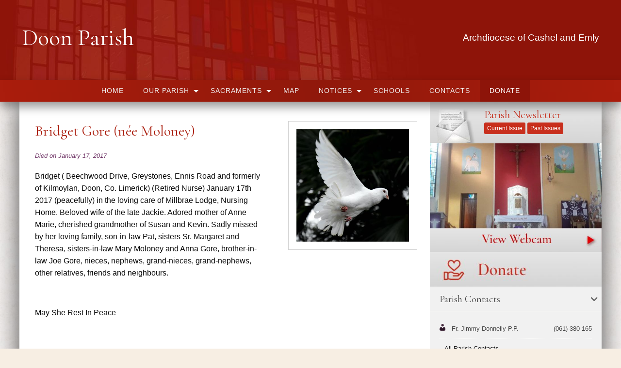

--- FILE ---
content_type: text/html; charset=UTF-8
request_url: https://doonparish.ie/deathnotices/bridget-gore-nee-moloney/
body_size: 16640
content:
<!doctype html><html class="no-js" lang="en-US" ><head><meta charset="UTF-8" /><meta name="viewport" content="width=device-width, initial-scale=1.0" /><link rel="apple-touch-icon-precomposed" sizes="114x114" href="https://doonparish.ie/wp-content/themes/parish-website-new-framework/assets/images/apple-touch-icon.png"><link rel="apple-touch-icon-precomposed" sizes="72x72" href="https://doonparish.ie/wp-content/themes/parish-website-new-framework/assets/images/apple-touch-icon-m.png"><link rel="apple-touch-icon-precomposed" href="https://doonparish.ie/wp-content/themes/parish-website-new-framework/assets/images/apple-touch-icon-precomposed.png"><link rel="shortcut icon" href="https://doonparish.ie/wp-content/themes/parish-website-new-framework/assets/images/apple-touch-icon-l.png"><meta name='robots' content='index, follow, max-image-preview:large, max-snippet:-1, max-video-preview:-1' /><link media="all" href="https://doonparish.ie/wp-content/cache/autoptimize/css/autoptimize_7e080907e680f23675442fbe23495c4e.css" rel="stylesheet"><title>Bridget Gore (née Moloney) - Doon Parish</title><link rel="canonical" href="https://doonparish.ie/deathnotices/bridget-gore-nee-moloney/" /><meta property="og:locale" content="en_US" /><meta property="og:type" content="article" /><meta property="og:title" content="Bridget Gore (née Moloney) - Doon Parish" /><meta property="og:description" content="Bridget ( Beechwood Drive, Greystones, Ennis Road and formerly of Kilmoylan, Doon, Co. Limerick) (Retired Nurse) January 17th 2017 (peacefully) in the loving care of Millbrae Lodge, Nursing Home. Beloved [&hellip;]" /><meta property="og:url" content="https://doonparish.ie/deathnotices/bridget-gore-nee-moloney/" /><meta property="og:site_name" content="Doon Parish" /><meta property="article:modified_time" content="2020-11-16T14:37:37+00:00" /><meta name="twitter:card" content="summary_large_image" /><meta name="twitter:label1" content="Est. reading time" /><meta name="twitter:data1" content="1 minute" /> <script type="application/ld+json" class="yoast-schema-graph">{"@context":"https://schema.org","@graph":[{"@type":"WebPage","@id":"https://doonparish.ie/deathnotices/bridget-gore-nee-moloney/","url":"https://doonparish.ie/deathnotices/bridget-gore-nee-moloney/","name":"Bridget Gore (née Moloney) - Doon Parish","isPartOf":{"@id":"https://doonparish.ie/#website"},"datePublished":"2017-01-17T00:00:00+00:00","dateModified":"2020-11-16T14:37:37+00:00","breadcrumb":{"@id":"https://doonparish.ie/deathnotices/bridget-gore-nee-moloney/#breadcrumb"},"inLanguage":"en-US","potentialAction":[{"@type":"ReadAction","target":["https://doonparish.ie/deathnotices/bridget-gore-nee-moloney/"]}]},{"@type":"BreadcrumbList","@id":"https://doonparish.ie/deathnotices/bridget-gore-nee-moloney/#breadcrumb","itemListElement":[{"@type":"ListItem","position":1,"name":"Home","item":"https://doonparish.ie/"},{"@type":"ListItem","position":2,"name":"Bridget Gore (née Moloney)"}]},{"@type":"WebSite","@id":"https://doonparish.ie/#website","url":"https://doonparish.ie/","name":"Doon Parish","description":"Serving Our Community","potentialAction":[{"@type":"SearchAction","target":{"@type":"EntryPoint","urlTemplate":"https://doonparish.ie/?s={search_term_string}"},"query-input":{"@type":"PropertyValueSpecification","valueRequired":true,"valueName":"search_term_string"}}],"inLanguage":"en-US"}]}</script> <link rel='dns-prefetch' href='//ajax.googleapis.com' /><link rel='dns-prefetch' href='//use.fontawesome.com' /><link rel="alternate" type="text/calendar" title="Doon Parish &raquo; iCal Feed" href="https://doonparish.ie/events/?ical=1" /><link rel="alternate" title="oEmbed (JSON)" type="application/json+oembed" href="https://doonparish.ie/wp-json/oembed/1.0/embed?url=https%3A%2F%2Fdoonparish.ie%2Fdeathnotices%2Fbridget-gore-nee-moloney%2F" /><link rel="alternate" title="oEmbed (XML)" type="text/xml+oembed" href="https://doonparish.ie/wp-json/oembed/1.0/embed?url=https%3A%2F%2Fdoonparish.ie%2Fdeathnotices%2Fbridget-gore-nee-moloney%2F&#038;format=xml" /><link rel='stylesheet' id='dashicons-css' href='https://doonparish.ie/wp-includes/css/dashicons.min.css?ver=6.9' type='text/css' media='all' /><link rel='stylesheet' id='bfa-font-awesome-css' href='https://use.fontawesome.com/releases/v5.15.4/css/all.css?ver=2.0.3' type='text/css' media='all' /><link rel='stylesheet' id='bfa-font-awesome-v4-shim-css' href='https://use.fontawesome.com/releases/v5.15.4/css/v4-shims.css?ver=2.0.3' type='text/css' media='all' /> <script type="text/javascript" src="//ajax.googleapis.com/ajax/libs/jquery/2.1.0/jquery.min.js?ver=2.1.0" id="jquery-js"></script> <link rel="https://api.w.org/" href="https://doonparish.ie/wp-json/" /><meta name="tec-api-version" content="v1"><meta name="tec-api-origin" content="https://doonparish.ie"><link rel="alternate" href="https://doonparish.ie/wp-json/tribe/events/v1/" /><style>/* Fonts */
			body h1, body h2, body h3, body h4, body h5, body h6, .header-font-family {
				font-family: Cormorant Garamond, sans-serif;
			}

			body {
				font-family: Open Sans, sans-serif;
			}

			.container			{
			background-image: url(https://doonparish.ie/wp-content/uploads/2020/07/bg-3.jpg);			background-repeat: no-repeat;			background-position: center top;			background-color: #ffffff;			}
			#masthead {
			background-image: url(https://doonparish.ie/wp-content/uploads/2020/07/Header-1.jpg); background-repeat: ; background-position: center top; background-color: #8d1409;			}

			#masthead,
			#masthead a {
				color: #ffffff			}

			body .main-content, body .sidebar, .welcome-block {
				background-color: #ffffff;
			}

			/* UI elements */
			.accordion-title,
			.mass-times-block .tabs-content,
			.mass-times-block .tabs .tabs-title.is-active a,
			.accordion-content {
				background: #f1f1f1;
			}

			.accordion-title,
			.mass-times-block .tabs-content,
			.mass-times-block .tabs .tabs-title.is-active a {
				color: #aa1d0d;
			}

			.mass-times-block,
			.accordion-title:hover,
			.accordion-title:active,
			.accordion-title:focus,
			.is-active .accordion-title {
				background: #e0e0e0;
			}

			/* Top slider block */
			.slide .caption {
				background-color: rgba(0, 0, 0, 0.5);
				color: #f1f1f1;
			}

			.reflections h2 {
				color: #444444;
			}

			.reflections, .reflections p {
				color: #444444;
			}

			/* Primary color elements */
			body h1, body h2, body h3, body h4, body h5, body h6, body header .date, .primary-color {
				color: #aa1d0d;
			}

			.mass-times-block .tabs-content .featured-image-wrap {
				border: 1px solid #aa1d0d;
			}

			/* Secondary color elements */
			#masthead .desktop-menu li a:hover,
			.footer ul li a:hover {
				color: #f2f2f2;
			}

			/*Content*/
			body,
			.widget .notice h4 a,
			.disabled-link,
			.disabled-link:hover, .disabled-link:active, .disabled-link:focus {
				color: #0a0a0a;
			}

			a {
				color: aa1d0d;
			}

			a:hover {
				color: #8d1409;
			}

			.callout {
				background-color: #ffffff;
				border-color: #C1C0BF;
			}

			/* main menu */
			#main-menu-container {
						}

			#masthead .desktop-menu a,
			#mobile-menu a {
				color: #f2f2f2;
			}

			.is-accordion-submenu-parent > a .dropdown-arrow:after,
			.dropdown.menu > li.is-dropdown-submenu-parent > a::after {
				border-color: #f2f2f2 transparent transparent !important;
			}

			.dropdown.menu.vertical > li.opens-right > a::after {
				border-color: transparent transparent transparent #f2f2f2 !important;
			}

			#mobile-menu a {
				border-bottom: 1px solid #f2f2f2;
			}

			#masthead .desktop-menu .submenu {
				background: #aa1d0d;
			}

			#masthead .desktop-menu .submenu li a {
				color: #f2f2f2;
			}

			#masthead .desktop-menu .submenu li a:hover {
				color: #f2f2f2;
			}

			.menu-icon:after {
				background: #f2f2f2;
				-webkit-box-shadow: 0 7px 0 #f2f2f2, 0 14px 0 #f2f2f2;
				-moz-box-shadow: 0 7px 0 #f2f2f2, 0 14px 0 #f2f2f2;
				box-shadow: 0 7px 0 #f2f2f2, 0 14px 0 #f2f2f2;
			}

			/* Buttons elements */
			.read-more,
			.read-more:hover,
			.read-more:active,
			.read-more:after,
			#load-more,
			.gallery-slider-prev,
			.gallery-slider-next,
			.button,
			button.ui-datepicker-trigger {
				color: #f1f1f1;
			}

			.read-more,
			#load-more,
			.button,
			button.ui-datepicker-trigger {
				background: #aa1d0d;
			}

			.read-more:hover,
			#load-more:hover,
			.button:hover,
			button.ui-datepicker-trigger:hover {
				background: #8d1409;
			}

			.read-more:active,
			.read-more:after,
			.catholic-news-block .side-links li:after,
			#load-more:active,
			.gallery-slider-prev,
			.gallery-slider-next {
				background: #8d1409;
			}

			/* Sidebar */
			.widget,
			.widget h1,
			.widget h2,
			.widget h3,
			.widget h4,
			.widget p,
			.widget li,
			.widget .fa-chevron-down,
			.sidebar .widget.search label h3 {
				color: #444444;
			}

			.widget a:not(.accordion-title):not(.read-more) {
				color: #1c1c1c;
			}

			.widget .links-list li a:hover {
				background: #e0e0e0;
			}

			.widget.is-active .accordion-title {
				border-bottom: 1px solid #fbfcfa;
			}

			.widget .links-list li,
			.sidebar .widget.contacts ul li {
				border-bottom: 1px dotted #fbfcfa;
			}

			.events-widget .tribe-events-widget-link a:not(.read-more),
			.events-widget .tribe-events-duration {
				color: #1c1c1c;
			}

			.widget,
			.widget .accordion-content,
			.widget .accordion-title {
				background: #f1f1f1;
			}

			.widget .accordion-title:hover,
			.widget .accordion-title:active {
				background: #e0e0e0;
			}

			/* Footer */
			.footer h3 {
				color: #f2f2f2;
				border-color: #ffffff;
			}

			.footer .top-footer {
				background: #aa1d0d;
			}

			.footer .top-footer a {
				color: #f2f2f2 !important;
			}

			.footer .top-footer a:hover,
			.footer .top-footer a:active,
			.footer .top-footer .current-menu-item a {
				color: #f2f2f2 !important;
			}

			footer .bottom-footer {
				background: #8d1409;
			}

			.footer .bottom-footer .bottom {
				color: #f2f2f2;
			}

			.footer .bottom-footer .bottom-top {
				border-color: #8d1409;
			}

			.footer .bottom-footer .menu a {
				color: #f2f2f2;
			}

			.footer .bottom-footer .menu a:hover,
			.footer .bottom-footer .menu a:active,
			.footer .bottom-footer .menu .current-menu-item a {
				color: #f2f2f2;
			}

			.footer .bottom-footer .widget p,
			.footer .bottom-footer .widget a,
			.footer .bottom-footer .widget li,
			.footer .bottom-footer .widget td {
				color: #f2f2f2;
			}

			/* UI elements */
			.accordion-title,
			.mass-times-block .tabs-content,
			.mass-times-block .tabs .tabs-title.is-active a,
			.accordion-content {
				background: #f1f1f1;
			}

			.mass-times-block {
				background: #e0e0e0;
			}

			/* Custom CSS */
			.widget.sidebar-menu {
padding-top: 20px;
}

sidebar .widget.died-this-day .dtd-year {
  font-family: "Cinzel", serif;
}

.sidebar .widget.contacts ul li .name {
  max-width: 170px;
}

.read-more-block .read-more {
  float: left!important;
}

.accordion-content {
  color: #aa1d0d!important;    /*  CHANGE TO PRIMARY COLOUR  */
}

.single-tribe_events .tribe-events-single-event-title {
  font-size: 1.2em!important;
  line-height: 1.4!important;
}

.widget {
  margin-bottom: 1px!important;
}

header h3  {
  font-family: Arial, 'Helvetica Neue', Helvetica, sans-serif!important;
  margin-top: 20px;
}


@media screen and (max-width: 48em) {
.mass-times-block {
  margin-left: 0;
}
}

body h3 {
  font-size:1.1em!important;
}

#single-post, #page {
margin-top:  0!important;
}

.slider-row div.columns {
  padding-left: 0!important;
}

.slider-row div.columns.medium-9 {
  min-width:69%!important;
}

.slider-row div.columns.medium-15 {
  max-width: 99%!important;
  
}

.slider-row div.columns.medium-15.medium-centered {
  width: 99%!important;
  
}

.slider-row div.columns.medium-15.medium-centered {
  width: 99%!important;
  
}

.row {
    max-width: 1200px!important;
}

div.columns.medium-6.reflections.with-slider {
  max-width: 33.5%;
}


@media screen and (min-width: 48em) {
.medium-10 {
 width:70.5%;
  max-width: 70.5%;
}

.medium-6 {
 width: 29.5%;
  max-width: 29.5%;
}
}

.sidebar {
  padding-left: 0;
}

div.columns.medium-6.reflections.with-slider {
  max-width: 100%!important;
}
}


.header-right-message {
  font-family: Arial, 'Helvetica Neue', Helvetica, sans-serif!important;
  font-size: 1.2rem!important;
  color: white!important;
}

#main-menu-container {
  background-color: #aa1d0d!important;
}

h3.tribe-events-title {
  font-size:1.1rem!important;
 font-family: Arial, 'Helvetica Neue', Helvetica, sans-serif!important;
}

thead.tribe-mini-calendar-nav td {
  background: #3e8dae!important;
  border-color: #3e8dae!important;
}

.tribe-mini-calendar-nav td {
  background: #3e8dae!important;
  border-color: #3e8dae!important;
}

.tribe-mini-calendar th {
  background: #BE9577!important;
  border-color: #BE9577!important;
}


.tribe-mini-calendar .tribe-events-thismonth td.tribe-events-has-events {
  background: green!important;
}

.tribe-mini-calendar .tribe-events-othermonth td.tribe-events-has-events {
   background: red!important;
}

.tribe-mini-calendar .tribe-events-present, .tribe-mini-calendar .tribe-mini-calendar-today {
  background-color: #3e8dae!important;
}

.tribe-mini-calendar td {
  background: #DFB495!important;

}

.tribe-mini-calendar .tribe-events-othermonth {
  background: #F4D9BE!important;
}

.tribe-mini-calendar .tribe-events-othermonth .tribe-events-future td.tribe-events-has-events {
  background: #DFB497!important;
}

.tribe-mini-calendar td.tribe-events-has-events a.tribe-mini-calendar-day-link,
.sidebar .widget.events-widget .tribe-mini-calendar .tribe-events-has-events.tribe-events-past .tribe-mini-calendar-day-link {
  color: #fff;
}

.tribe-mini-calendar td.tribe-events-has-events a:hover {
  background: #3e8dae!important;
}

/* .slick-slide {
max-height:290px!important;
}*/

@media screen and (max-width: 48em) {
.medium-6 {
  width: 100%;
}
.medium-10 {
  width: 100%;
  max-width:100%;
}
}

.slider-row {
background-image: url("https://actonparish.com/wp-content/uploads/2016/11/slider-bg.png");
background-size:cover;
margin:0!important;
}


.read-more-classic {
    position: relative;
    padding-left: 0.625rem;
    padding-right: 1.6875rem;
    display: inline-block;
    min-width: 6.875rem;
    line-height: 1.0625rem;
    text-align: center;
    color: #f7eee3;
    font-family: Arial, sans-serif;
    font-size: 0.75rem;
}

.read-more-classic:after {
    position: absolute;
    top: 0;
    right: 0;
    content: '\203A';
    display: block;
    width: 1.0625rem;
    font-family: 'Arial Black', sans-serif;
    font-size: 0.8125rem;
}

.read-more {
    padding: 0;
    padding-left: 25px;
    background-color: transparent !important;
    color: #685541 !important;
    font-size: 13px;
    line-height: 20px;
    text-align: left;
    text-transform: capitalize;
}

.read-more:after {
    position: absolute;
    top: 0;
    left: 0;
    content: '\203A';
    display: block;
    width: 20px;
    font-size: 20px;
    font-family: Arial, sans-serif;
    border-radius: 3px;
    color: #fcfbf3;

    /* make the arrow visually centered */
    line-height: 16px;
    padding-bottom: 3px;
    padding-top: 1px;
    text-align: center;
}

.read-more:hover:after {

}

.entry-date, .date

{
font-size: smaller!important;
   color:#276b9a;
}

.title-bar .title-bar-title {
  float: left;
}

.title-bar .menu-icon {
  float: right;
}

h2.daytitle {
font-size: smaller!important;
font-familty: Arial, sans-serif!important;
}

    /* uncomment to add a gap below the header 

@media screen and (min-width: 1024px) {
#page {padding-top:200px;}
}

*/

    /* uncomment to make the content background fixed on scroll */

.container {
    background-attachment: fixed;
    background-size: cover;
}






/* NEW GALLERY WIDGET HOVER EFFECT */
.hovr_image {
  opacity: 1;
  display: block;
  width: 100%;
  height: auto;
  transition: .5s ease;
  backface-visibility: hidden;
}

.hovr_middle {
  transition: .5s ease;
  opacity: 0;
  position: absolute;
  top: 40%;
  left: 50%;
  transform: translate(-50%, -50%);
  -ms-transform: translate(-50%, -50%)
}

.hovr_div:hover .hovr_image {
  opacity: 0.4;
}

.hovr_div:hover .hovr_middle {
  opacity: 1;
}

.hovr_text {
  background-color: #276b9a;  /* CHANGE THIS TO PRIMARY COLOUR */
  color: white;
  font-size: 16px;
  padding: 16px 32px;
}



/* FIX SIDEBAR NAV CARET FOR ITEMS WITH SUBMENU */
li.has-submenu:before {
    top: 27%!important;
}

/*
REMOVE SIDEBAR TOP-LEVEL CARET 
*/

.widget .links-list li.has-submenu:before {
	display:none!important;
}

h2.screen-reader-text {display:none;}

ul.submenu {
    margin-top: -5px!important;
}

ul.links-list li:before {display:none!important;}

#ui-datepicker-div {display:none;}

/* PAGE SHADOW  */

#single-post, #page {
-webkit-box-shadow: 0px 0px 51px -1px rgba(0,0,0,0.75);
-moz-box-shadow: 0px 0px 51px -1px rgba(0,0,0,0.75);
box-shadow: 0px 0px 51px -1px rgba(0,0,0,0.75);
}

#main-menu-container, .admin-bar .sticky.is-stuck, .slick-slider {
box-shadow: 0px 11px 20px 0px rgba(0,0,0,.4);
-moz-box-shadow: 0px 11px 20px 0px rgba(0,0,0,.4);
-webkit-box-shadow: 0px 11px 20px 0px rgba(0,0,0,.4);
}


.entry-content h3, .main-content h3 {
    font-size: 1.3rem!important;
}

.entry-content h5 {
    font-size: 1rem!important;
    font-family: Open Sans, Arial, sans-serif!important;
    font-weight: bold!important;
}

.accordion-title {
    border-bottom: 2px solid #fff;
    font-weight: 600;
}

.accordion-content {
    
    border-bottom: 2px solid #fff;
    background-color: #f7eee3;
}

@media screen and (min-width: 1024px) {
.sticky.is-stuck .sticky-menu {
    display: none!important;
}
.sticky.is-stuck .menu-container {
display:block!important;
}
}

div.died-this-day {
padding: 0 20px!important;
}

.died-this-day table.stack tr:nth-child(even) {
    background-color: rgba(10,10,10,.1)!important;
}

.notice-content img {
padding: 1rem;
    border: 1px solid lightgrey;
}

@media screen and (max-width: 767px) {
.homepage-slider .slick-slide img {
    max-width:unset;
    width: 150%;
    left: -25%;
    position: relative;
}
}

/*  FIX DTD LIST TEXT WIDTH ISSUE  */
@media only screen and (max-width: 360px) {
.dtd-name h6 {
max-width:200px;
}
}

/*  UPDATE Feb 2020 : Notices + DN layout changes */

#single-post .main-content, #page .main-content {
    padding-top: 2rem;
}

.front-page. main-content {
   padding-top:0!important;
}

.notice-content {
margin-top:20px!important;
}

.notices-row {
padding: 20px 0 10px 0;
}

.notices-row h3 {
margin-top:0;
}

.post-only {
max-height: 200px;
}

.notice-content .featured-image img, .featured-image.notice-thumb img {
min-width: 266px;
}

.featured-image.notice-thumb.post-only img {
width: 266px!important;
/*height: 219px!important;*/
}

.blogpost-entry .columns.medium-12 {
width:100%;
}


.notice-thumb img, img.attachment-post-thumbnail {
    padding: 1rem;
    border: 1px solid #d3d3d3;
}


@media screen and (min-width: 48em) {
#single-post .main-content, #page .main-content {
    padding-left: 2rem;
    padding-right: 2rem;
}
}

@media screen and (min-width: 48em) {
#single-post .main-content.deathnotices {
   padding-top: 2.5rem;
}
}

.homepage-notices .notices-row .notice-thumb {
    margin-left: 20px;
    margin-bottom: 40px;
}

.homepage-notices .notices-row .entry-content img {
display:none;
}

.blog .main-content .entry-content img {
display:none;
}

.page-template-death-notices .main-content .notice-content.notice-text img {
display:none;
}

.blog .blogpost-entry header.notice-header h3 {
margin-top:0!important;
}

.notice-thumb {
margin-bottom:40px;
}
.notice-thumb img {
max-width:266px;
}

.fancybox-navigation .fancybox-button {
    opacity: 1;
}

.fancybox-button[disabled], .fancybox-button[disabled]:hover {
    color: white;
    visibility: visible;
}

/* CENTER NEWSLETTER SIDEBAR TEXT + BUTTONS  */

.sidebar .widget.newsletter .caption, .sidebar .widget.newsletter .buttons {
    left: 7rem;
}

/* FIX MOBILE NAV DROPDOWN ARROW APPEARING TWICE  */

#mobile-menu .is-accordion-submenu-parent a>.dropdown-arrow {
    display:none;
}

#mobile-menu .is-accordion-submenu-parent > a>.dropdown-arrow {
    display:block;
}

/* RESIZE HEADER LOGO + FONT CHANGE  */

.menu .home h1 {
    font-variant: normal!important;
    font-size: 3rem;
}

.logo-image {
    max-width: 350px;
   margin-right:15px;
}

.sticky.is-stuck .logo-image-wrap {
    max-width: 120px;
}

.sticky.is-stuck .has-sticky-logo img.logo-image {
width: 60px!important;
max-width: 60px!important;
}

/* IF USING REFLECTION IN SIDEBAR UNCOMMENT THESE STYLES  */

.home #page .main-content {
    padding-top: 0;
}

.sidebar-reflection {
padding: 20px;
}

/* END REFLECTION IN SIDEBAR  */


/* DONATE CTA BOX STYLES */

#wpsp-9966 {
    flex-direction: row;
    justify-content: center;
}


@media (min-width: 768px) {
#wpsp-9966 .wpsp-col-6 {
    width: 35%;
}

#wpsp-9966 .wpsp-col-6 {
    width: 35%;
}
}

#wpsp-9966 .wp-show-posts-inner {
  border: 1px solid #e6e6e6;
	box-shadow: 10px 10px 8px #e6e6e6;
}

#wpsp-9966 .wp-show-posts-inner:hover {
		box-shadow: 10px 10px 8px #adadad;
}


#wpsp-9966 .wp-show-posts-entry-header {
padding: 0 10px 10px 10px;
	text-align:center;
}

/* GIVEWP STYLES */

.give-form-title {
	display:none;
}

#give_cc_fields legend {
	display:none;
}

[id*=give-form].give-fl-form .give-fl-is-required:before {
	  top: 0!important;
    right: unset!important;
    left: 3px!important;
}

.wp-block-column:first-child {
	padding-right:30px;
	margin-right:20px;
	border-right:1px solid #e1e1e1;
}

@media (max-width: 767px) {
	.wp-block-column:first-child {
			padding-right:0;
	margin-right:0;
	border-right:none;
}
	.wp-block-column {
				    flex-basis: 100%!important;
	}
}

	.wp-block-column:not(:first-child) {
    margin-left: 20px;
}

.give-donation-amount.form-row-wide:before {
    content: "Choose Amount:"!important;
	  margin-bottom:15px;
}

/*  FIX AUTO HEIGHT REFLOW WHEN SHOWING FORM TERMS & CONDS   */

.post-9964 .has-post-thumbnail .entry-content, .post-9962 .has-post-thumbnail .entry-content, .post-9960 .has-post-thumbnail .entry-content {
    max-width: 100%!important;
    padding-right: 0!important;
}

@media screen and (min-width: 48em){
#post-9964, #post-9962, #post-9960, #post-9906 {
height:auto!important;
min-height:1518px!important;
}
}


/*  REMOVE SIDEBAR FROM DONATE PAGES  */

@media screen and (min-width: 48em) {

.featured-image img {
    max-width:260px!important;
    margin-left: 2rem!important;
    margin-bottom: 1.5rem!important;
}

.postid-9964 article.medium-10, .postid-9962 article.medium-10, .postid-9960 article.medium-10, .page-id-9918 article.medium-10, .page-id-9968 article.medium-10, .page-id-9908 article.medium-10, .page-id-9906 article.medium-10 {width:100%; max-width: 100%; padding-right: 4.5rem!important;}

.postid-9964 aside.sidebar, .postid-9962 aside.sidebar, .postid-9960 aside.sidebar, .page-id-9918 aside.sidebar, .page-id-9968 aside.sidebar, .page-id-9908 aside.sidebar, .page-id-9906 aside.sidebar {display:none}

}

/*  END REMOVE SIDEBAR FROM DONATE PAGES  */

/*  STYLES TO FIX SOCIAL PAGE LAYOUT  */

/*  REMOVE SIDEBAR FROM SOCIAL PAGE  */

.page-id-9773 article.medium-10 {width:100%; max-width: 100%; padding-right: 4.5rem!important;}

.page-id-9773 aside.sidebar {display:none!important}

/*  END REMOVE SIDEBAR FROM SOCIAL PAGE  */

.sticky-container {
    z-index: 999!important;
}

#ff-stream-1 .ff-loadmore-wrapper .ff-btn {
  background: #0e6e8c!important;
}

#ff-stream-1 .ff-loadmore-wrapper .ff-btn:hover {
  background: #68a7ba!important;
}

.ff-type-wordpress:after, .ff-type-posts:after, .ff-type-comments:after {
    content: ""!important;
}

.page-id-9773  #page {
background-color:white!important;
}

#post-9773.main-content {
  height:auto!important;

}

/*  END STYLES TO FIX SOCIAL PAGE LAYOUT  */


/*  ----- MISC STYLE FIXES JUNE 2020 -----  */

  .sidebar {padding-top:0}   

/*  EDIT TO FIX BACKGROUND TAB COLOURS  */

.tabs, .tabs-title>a {
    background: #ded5c6;  /*  UNSELECTED BACKGROUND TAB COLOUR  */
}

.tabs-title>a:focus, .tabs-title>a[aria-selected='true'] {
    background: #f7f2ea;   /*  SELECTED TAB COLOUR  */
}

.tabs-content {
    background: #f7f2ea;   /*  TAB CONTENT COLOUR  */
}

.slick-dots li button {
    height: 10px;
    width: 10px;
   background: #4372a0;  /*  EDIT THIS TO CHANGE BACKGROUND SLIDER DOT COLOUR  */
}

@media screen and (min-width: 48em) {
.has-post-thumbnail .entry-content p {
    max-width: 450px;
}
.postid-9964 .entry-content p, .postid-9962 .entry-content p, .postid-9960 .entry-content p {
    max-width: 100%!important;
}

}
.events-widget .accordion-content {margin-top:0!important}

.events-widget .accordion-content .tribe-mini-calendar-event .list-info {margin-top:0!important}

.sidebar .widget.events-widget .tribe-events-widget-link {
    margin-bottom: 30px!important;
}

.main-content .accordion .widget h3 {
color: #4372a0!important;
font-family: Metamorphous, sans-serif!important;
margin: 1.5rem 0 .5rem!important;
}

/*  REMOVE 5PX PADDING BELOW STICKY MENU  */
.sticky.is-stuck {   
    padding: 5px 0 0 !important;
}

.row.welcome-block {
padding:20px 0!important;
}

/*  REMOVE SIDEBAR FROM WEBCAM PAGES  */

.page-template-webcam article.medium-10 {width:100%; max-width: 100%; padding-right: 4.5rem!important;}

.page-template-webcam aside.sidebar {display:none!important}

/*  END REMOVE SIDEBAR FROM WEBCAM PAGES  */

/*  REMOVE CHURCH TITLE FROM WEBCAM PAGES  */

.page-template-webcam .mass-times-single h2 {
display:none;
}

/*  END REMOVE CHURCH TITLE FROM WEBCAM PAGES  */

/*  FIX PAGE CONTENT RIGHT PADDING BELOW 768PX  */

@media screen and (max-width: 767px) {
#single-post .main-content, #page .main-content {
    padding-right: .9375rem!important;
}
}

/*  END FIX PAGE CONTENT RIGHT PADDING BELOW 768PX  */

/*  DONATE NAV BUTTON   */

.donate-button a {
background-color:#8d1409;   /*  EDIT COLOUR  */
color:white!important;            /*  EDIT COLOUR  */
}
.donate-button a:hover, .donate-button.active a {
background-color:#721008!important;     /*  EDIT COLOUR  */
}

/*  END DONATE NAV BUTTON   */

/*  -- FIX SIDEBAR GALLERY WIDGET IMAGE MISALIGNMENT  -- */

@media screen and (max-width: 767px) {
.gallery-widget-slider .slick-slide img {
    width: 100%!important;
    left: 0!important;
}
}

/*  -- JUNE 2020 FIXES -- */

@media screen and (min-width: 1024px) {
.top-bar {
    padding: 0 0 15px 0!important;
    min-height: 120px;
}

.is-stuck .top-bar {
    min-height:unset;
    padding-top: 25px!important;
}
}

@media screen and (max-width: 1024px) {
#masthead {
    padding-top:0!important;
}
.title-bar .menu-icon {
    margin-top: 15px;
}

.is-stuck .title-bar .menu-icon {
    margin-top:15px;
}
}

/* FIX RECURRING PERIOD DROPDOWN STYLE */

[id*=give-form] .give-recurring-donors-choice-period {
    width: 70px!important;
    background-color:unset!important;
}

/* HIDE NAV ARRROW ON FOOTER IMAGE MENU */

.footer .top-footer .menu li a:before {
    display: none!important;
}


/*  CATHOLIC FEED TEXT STYLES  */

.cn-feed h3 a {
font-family: 'Open Sans', Sans-Serif;
font-weight:normal!important;
font-size:11pt!important;
}

.feedbox h3.feedtitle a {
font-family: 'Open Sans', Sans-Serif;
font-weight:normal!important;
font-size:11pt!important;
}

.cn-feed {
padding-bottom:20px!important;
}

@-moz-document url-prefix() { 
.cn-feed h3 a {
font-family: 'Open Sans', Sans-Serif;
font-weight:normal!important;
font-size:11pt!important;
}

.cn-feed {
padding-bottom:20px!important;
}
}

/* CATHOLIC FEED FULL-WIDTH STYLES */

.front-page {
background-color:white;
}

.home .sidebar {
max-height:1400px;
}

.home .welcome-block.home-content {
width: 95vw;
max-width:1150px!important;
}

.home .welcome-block .home-content-inner {
margin:0 auto;
}

@media screen and (min-width: 1200px) {
.home .welcome-block .home-content-inner {
 width: 1150px!important;
}
}

@media screen and (min-width: 1024px) and (max-width:1199px) {
.home .welcome-block .home-content-inner {
 width: 960px!important;
}
}

@media screen and (min-width: 800px) and (max-width:1023px) {
.home .welcome-block .home-content-inner {
 width: 750px!important;
}
}

@media screen and (min-width: 600px) and (max-width:799px) {
.home .welcome-block .home-content-inner {
 width: 550px!important;
}
}

@media screen and (max-width: 600px) {
.home .sidebar {
max-height:unset;
}
}

/* POSTS LAYOUT - RESET OVERFLOW AND PARAGRAPH WIDTH ON POSTS WITH THUMBNAILS  */

.main-content.post .entry-content.has-thumbnail {
    overflow: visible!important;
}

.main-content.post .entry-content.has-thumbnail p {
    max-width: 100%!important;
}

.feed-block {
margin:0 2em 2em 2em;
}

.header-right-message {
    font-family: Arial, 'Helvetica Neue', Helvetica, sans-serif!important;
    font-size: 1.2rem!important;
    color: white!important;
}

/*  JULY 2020 CHANGES  */

/*  HIDE SITE HEADER ON STICKY  */

.sticky.is-stuck .site-header-row {
display:none!important;
}

.sticky.is-stuck .menu-container {
margin-top:0!important;
}

.sticky.is-stuck {
padding:0!important;
}

/*   -- HEADER FIX FOR LOGO + TEXT TITLE WITH 2 ROWS -- UNCOMMENT ALL BELOW

.menu .home h1 {
    line-height: 0.9!important;
}

.sticky.is-stuck .logo-image-wrap {
    max-width: 70px;
}

.sticky.is-stuck img.logo-image {
width: 70px!important;
max-width: 70px!important;
margin-right:10px!important;
}

.logo-image {
max-width:100px;
}

.logo-text-wrap {
    float: right;
    margin-left: 0;
     margin-top:30px;
}


span.logo-text-wrap {
font-size:28pt!important;
}

span.logo-subhead {
font-size:18.5pt;
}

.sticky.is-stuck .logo-text-wrap {
    margin-left: 10px;
}

@media screen and (min-width: 1024px) {

.top-bar {
    padding: 0 0 15px 0!important;
    min-height: 120px;
}

.sticky.is-stuck .top-bar {
    padding: 8px 0 0!important;
    min-height: 70px;
}
}


[data-hide-for="large"] .logo-subhead {
    position: absolute;
    width: 90%!important;
    text-align: center;
}


@media screen and (max-width: 1024px) {
#masthead {
padding-top:.6rem;
padding-left:1rem;
padding-bottom:20px;
}

#masthead.sticky.is-at-top.is-stuck {
padding-bottom:20px!important;
}

.logo-image {
    display: none;
}

span.logo-subhead {
    float: left;
    line-height: 1;
}
}


#masthead.sticky.is-at-top.is-stuck span.logo-text-wrap {
margin-top:18px;
}


@media screen and (max-width: 600px) {

.logo-subhead {
    text-align:left!important;
}
}

@media screen and (max-width: 460px) {

.logo-subhead br {
    display:unset;
}
#masthead {
    padding-bottom: 40px!important;
}
}

*/


/*  END HEADER TITLE FIX  */

/*  MASS TIMES TABLE FIX  */

.mass-times-block .tabs-content table td:first-child, .mass-times-row table.invisible-table td:first-child {
min-width:120px;
}

/*  MOBILE LAYOUT CHANGE - HIDE SIDEBAR ON HOMEPAGE BELOW 768PX  */

@media screen and (max-width: 767px) {
.home .sidebar {
display:none;
}
}

@media screen and (min-width: 48em) {
h2 {
    font-size: 1.8rem;
}
}

.sidebar .widget.newsletter .caption {
    font-size: 1.4rem;
}
body h3 {
    font-size: 1.3em!important;
}

.map-responsive{
    overflow:hidden;
    padding-bottom:56.25%;
    position:relative;
    height:0;
}
.map-responsive iframe{
    left:0;
    top:0;
    height:100%;
    width:100%;
    position:absolute;
}

.mass-times-block .tabs-nav {
    display: none;
}

@media screen and (max-width: 47.9375em) {
.mass-times-block .mass-times-block-title, .mass-times-block .tabs-panel h2 {
    font-size: 1.8em;
}
}

/* manage cookie consent always open */
.cc-revoke {
display: block !important;
transform: none !important;
padding: 15px;
border-radius: 0px;
}

/* FIX COOKIE CONSENT PAGE HEIGHT */


article.post-10280 {
height: -webkit-fill-available!important;
}

@media screen and (min-width: 47.9375em) {
.page-id-10280 aside.sidebar {
    height: 3610px!important;
}
}</style></head><body data-cmplz=1 class="wp-singular deathnotices-template-default single single-deathnotices postid-10450 wp-theme-parish-website-new-framework layout-full tribe-no-js page-template-parish-websites offcanvas"><div data-sticky-container><header id="masthead" class="site-header sticky" role="banner" data-sticky data-margin-top="0"><div class="row column site-header-row"><div class="title-bar" data-responsive-toggle="main-menu-container" data-hide-for="large"> <button class="menu-icon" type="button" data-toggle="mobile-menu"></button><div class="title-bar-title"><h1> <a href="https://doonparish.ie/" rel="home"> Doon Parish </a></h1></div></div><nav id="site-navigation" class="main-navigation top-bar" role="navigation"><div class="top-bar-left"><ul class="menu"><li class="home"><h1> <a href="https://doonparish.ie/" rel="home"> <span class='logo-text-wrap'>Doon Parish</span> </a></h1></li></ul></div><div class="sticky-menu"><ul id="menu-main-menu" class="dropdown menu desktop-menu" data-dropdown-menu><li id="menu-item-9545" class="menu-item menu-item-type-post_type menu-item-object-page menu-item-home menu-item-9545"><a href="https://doonparish.ie/">Home</a></li><li id="menu-item-9535" class="menu-item menu-item-type-post_type menu-item-object-page menu-item-has-children menu-item-9535"><a href="https://doonparish.ie/our-parish/">Our Parish</a><ul class="dropdown menu vertical" data-toggle><li id="menu-item-9436" class="menu-item menu-item-type-custom menu-item-object-custom menu-item-9436"><a href="/our-parish/">Churches</a></li><li id="menu-item-9547" class="menu-item menu-item-type-post_type menu-item-object-page menu-item-9547"><a href="https://doonparish.ie/our-parish/safeguarding-children-policy/">Safeguarding Children Policy</a></li><li id="menu-item-10188" class="menu-item menu-item-type-post_type menu-item-object-page menu-item-10188"><a href="https://doonparish.ie/gallery/">Gallery</a></li></ul></li><li id="menu-item-10377" class="menu-item menu-item-type-post_type menu-item-object-page menu-item-has-children menu-item-10377"><a href="https://doonparish.ie/sacraments/">Sacraments</a><ul class="dropdown menu vertical" data-toggle><li id="menu-item-10378" class="menu-item menu-item-type-post_type menu-item-object-page menu-item-has-children menu-item-10378"><a href="https://doonparish.ie/sacraments/baptism/">Baptism</a><ul class="dropdown menu vertical" data-toggle><li id="menu-item-10379" class="menu-item menu-item-type-post_type menu-item-object-page menu-item-10379"><a href="https://doonparish.ie/sacraments/baptism/arranging-a-baptism/">Arranging a Baptism</a></li></ul></li><li id="menu-item-10382" class="menu-item menu-item-type-post_type menu-item-object-page menu-item-10382"><a href="https://doonparish.ie/sacraments/confirmation/">Confirmation</a></li><li id="menu-item-10380" class="menu-item menu-item-type-post_type menu-item-object-page menu-item-10380"><a href="https://doonparish.ie/sacraments/reconciliation-confession/">Reconciliation (Confession)</a></li><li id="menu-item-10381" class="menu-item menu-item-type-post_type menu-item-object-page menu-item-10381"><a href="https://doonparish.ie/sacraments/eucharist-first-holy-communion/">Eucharist – First Holy Communion</a></li><li id="menu-item-10383" class="menu-item menu-item-type-post_type menu-item-object-page menu-item-10383"><a href="https://doonparish.ie/sacraments/marriage/">Marriage</a></li><li id="menu-item-10385" class="menu-item menu-item-type-post_type menu-item-object-page menu-item-10385"><a href="https://doonparish.ie/sacraments/sacrament-of-the-sick-housebound/">Sacrament of the sick – Housebound</a></li><li id="menu-item-10386" class="menu-item menu-item-type-post_type menu-item-object-page menu-item-10386"><a href="https://doonparish.ie/sacraments/priesthood-diaconate/">Priesthood / Diaconate</a></li></ul></li><li id="menu-item-9534" class="menu-item menu-item-type-post_type menu-item-object-page menu-item-9534"><a href="https://doonparish.ie/map/">Map</a></li><li id="menu-item-10201" class="menu-item menu-item-type-post_type menu-item-object-page current_page_parent menu-item-has-children menu-item-10201"><a href="https://doonparish.ie/notices/">Notices</a><ul class="dropdown menu vertical" data-toggle><li id="menu-item-10202" class="menu-item menu-item-type-post_type menu-item-object-page menu-item-10202"><a href="https://doonparish.ie/death-notices/">Death Notices</a></li><li id="menu-item-10203" class="menu-item menu-item-type-post_type menu-item-object-page menu-item-10203"><a href="https://doonparish.ie/they-died-on-this-day/">They Died on this Day</a></li><li id="menu-item-10204" class="menu-item menu-item-type-post_type menu-item-object-page menu-item-10204"><a href="https://doonparish.ie/newsletter/">Newsletter</a></li></ul></li><li id="menu-item-11368" class="menu-item menu-item-type-post_type menu-item-object-page menu-item-11368"><a href="https://doonparish.ie/schools-2/">Schools</a></li><li id="menu-item-9532" class="menu-item menu-item-type-post_type menu-item-object-page menu-item-9532"><a href="https://doonparish.ie/contacts/">Contacts</a></li><li id="menu-item-10006" class="donate-button menu-item menu-item-type-post_type menu-item-object-page menu-item-10006"><a href="https://doonparish.ie/donate/">Donate</a></li></ul></div><div class="top-bar-right"> <span class="header-right-message">Archdiocese of Cashel and Emly</span></div></nav></div><div class="menu-container menu-bg-gradient" id="main-menu-container"><div class="row column menu-row"><ul id="menu-main-menu-1" class="dropdown menu desktop-menu" data-dropdown-menu><li class="menu-item menu-item-type-post_type menu-item-object-page menu-item-home menu-item-9545"><a href="https://doonparish.ie/">Home</a></li><li class="menu-item menu-item-type-post_type menu-item-object-page menu-item-has-children menu-item-9535"><a href="https://doonparish.ie/our-parish/">Our Parish</a><ul class="dropdown menu vertical" data-toggle><li class="menu-item menu-item-type-custom menu-item-object-custom menu-item-9436"><a href="/our-parish/">Churches</a></li><li class="menu-item menu-item-type-post_type menu-item-object-page menu-item-9547"><a href="https://doonparish.ie/our-parish/safeguarding-children-policy/">Safeguarding Children Policy</a></li><li class="menu-item menu-item-type-post_type menu-item-object-page menu-item-10188"><a href="https://doonparish.ie/gallery/">Gallery</a></li></ul></li><li class="menu-item menu-item-type-post_type menu-item-object-page menu-item-has-children menu-item-10377"><a href="https://doonparish.ie/sacraments/">Sacraments</a><ul class="dropdown menu vertical" data-toggle><li class="menu-item menu-item-type-post_type menu-item-object-page menu-item-has-children menu-item-10378"><a href="https://doonparish.ie/sacraments/baptism/">Baptism</a><ul class="dropdown menu vertical" data-toggle><li class="menu-item menu-item-type-post_type menu-item-object-page menu-item-10379"><a href="https://doonparish.ie/sacraments/baptism/arranging-a-baptism/">Arranging a Baptism</a></li></ul></li><li class="menu-item menu-item-type-post_type menu-item-object-page menu-item-10382"><a href="https://doonparish.ie/sacraments/confirmation/">Confirmation</a></li><li class="menu-item menu-item-type-post_type menu-item-object-page menu-item-10380"><a href="https://doonparish.ie/sacraments/reconciliation-confession/">Reconciliation (Confession)</a></li><li class="menu-item menu-item-type-post_type menu-item-object-page menu-item-10381"><a href="https://doonparish.ie/sacraments/eucharist-first-holy-communion/">Eucharist – First Holy Communion</a></li><li class="menu-item menu-item-type-post_type menu-item-object-page menu-item-10383"><a href="https://doonparish.ie/sacraments/marriage/">Marriage</a></li><li class="menu-item menu-item-type-post_type menu-item-object-page menu-item-10385"><a href="https://doonparish.ie/sacraments/sacrament-of-the-sick-housebound/">Sacrament of the sick – Housebound</a></li><li class="menu-item menu-item-type-post_type menu-item-object-page menu-item-10386"><a href="https://doonparish.ie/sacraments/priesthood-diaconate/">Priesthood / Diaconate</a></li></ul></li><li class="menu-item menu-item-type-post_type menu-item-object-page menu-item-9534"><a href="https://doonparish.ie/map/">Map</a></li><li class="menu-item menu-item-type-post_type menu-item-object-page current_page_parent menu-item-has-children menu-item-10201"><a href="https://doonparish.ie/notices/">Notices</a><ul class="dropdown menu vertical" data-toggle><li class="menu-item menu-item-type-post_type menu-item-object-page menu-item-10202"><a href="https://doonparish.ie/death-notices/">Death Notices</a></li><li class="menu-item menu-item-type-post_type menu-item-object-page menu-item-10203"><a href="https://doonparish.ie/they-died-on-this-day/">They Died on this Day</a></li><li class="menu-item menu-item-type-post_type menu-item-object-page menu-item-10204"><a href="https://doonparish.ie/newsletter/">Newsletter</a></li></ul></li><li class="menu-item menu-item-type-post_type menu-item-object-page menu-item-11368"><a href="https://doonparish.ie/schools-2/">Schools</a></li><li class="menu-item menu-item-type-post_type menu-item-object-page menu-item-9532"><a href="https://doonparish.ie/contacts/">Contacts</a></li><li class="donate-button menu-item menu-item-type-post_type menu-item-object-page menu-item-10006"><a href="https://doonparish.ie/donate/">Donate</a></li></ul><nav class="vertical menu" id="mobile-menu" role="navigation"><ul id="menu-main-menu-2" class="vertical menu" data-accordion-menu><li class="menu-item menu-item-type-post_type menu-item-object-page menu-item-home menu-item-9545"><a href="https://doonparish.ie/">Home<span class="dropdown-arrow"></span></a></li><li class="menu-item menu-item-type-post_type menu-item-object-page menu-item-has-children menu-item-9535"><a href="https://doonparish.ie/our-parish/">Our Parish<span class="dropdown-arrow"></span></a><ul class="vertical nested menu"><li class="menu-item menu-item-type-custom menu-item-object-custom menu-item-9436"><a href="/our-parish/">Churches<span class="dropdown-arrow"></span></a></li><li class="menu-item menu-item-type-post_type menu-item-object-page menu-item-9547"><a href="https://doonparish.ie/our-parish/safeguarding-children-policy/">Safeguarding Children Policy<span class="dropdown-arrow"></span></a></li><li class="menu-item menu-item-type-post_type menu-item-object-page menu-item-10188"><a href="https://doonparish.ie/gallery/">Gallery<span class="dropdown-arrow"></span></a></li></ul></li><li class="menu-item menu-item-type-post_type menu-item-object-page menu-item-has-children menu-item-10377"><a href="https://doonparish.ie/sacraments/">Sacraments<span class="dropdown-arrow"></span></a><ul class="vertical nested menu"><li class="menu-item menu-item-type-post_type menu-item-object-page menu-item-has-children menu-item-10378"><a href="https://doonparish.ie/sacraments/baptism/">Baptism<span class="dropdown-arrow"></span></a><ul class="vertical nested menu"><li class="menu-item menu-item-type-post_type menu-item-object-page menu-item-10379"><a href="https://doonparish.ie/sacraments/baptism/arranging-a-baptism/">Arranging a Baptism<span class="dropdown-arrow"></span></a></li></ul></li><li class="menu-item menu-item-type-post_type menu-item-object-page menu-item-10382"><a href="https://doonparish.ie/sacraments/confirmation/">Confirmation<span class="dropdown-arrow"></span></a></li><li class="menu-item menu-item-type-post_type menu-item-object-page menu-item-10380"><a href="https://doonparish.ie/sacraments/reconciliation-confession/">Reconciliation (Confession)<span class="dropdown-arrow"></span></a></li><li class="menu-item menu-item-type-post_type menu-item-object-page menu-item-10381"><a href="https://doonparish.ie/sacraments/eucharist-first-holy-communion/">Eucharist – First Holy Communion<span class="dropdown-arrow"></span></a></li><li class="menu-item menu-item-type-post_type menu-item-object-page menu-item-10383"><a href="https://doonparish.ie/sacraments/marriage/">Marriage<span class="dropdown-arrow"></span></a></li><li class="menu-item menu-item-type-post_type menu-item-object-page menu-item-10385"><a href="https://doonparish.ie/sacraments/sacrament-of-the-sick-housebound/">Sacrament of the sick – Housebound<span class="dropdown-arrow"></span></a></li><li class="menu-item menu-item-type-post_type menu-item-object-page menu-item-10386"><a href="https://doonparish.ie/sacraments/priesthood-diaconate/">Priesthood / Diaconate<span class="dropdown-arrow"></span></a></li></ul></li><li class="menu-item menu-item-type-post_type menu-item-object-page menu-item-9534"><a href="https://doonparish.ie/map/">Map<span class="dropdown-arrow"></span></a></li><li class="menu-item menu-item-type-post_type menu-item-object-page current_page_parent menu-item-has-children menu-item-10201"><a href="https://doonparish.ie/notices/">Notices<span class="dropdown-arrow"></span></a><ul class="vertical nested menu"><li class="menu-item menu-item-type-post_type menu-item-object-page menu-item-10202"><a href="https://doonparish.ie/death-notices/">Death Notices<span class="dropdown-arrow"></span></a></li><li class="menu-item menu-item-type-post_type menu-item-object-page menu-item-10203"><a href="https://doonparish.ie/they-died-on-this-day/">They Died on this Day<span class="dropdown-arrow"></span></a></li><li class="menu-item menu-item-type-post_type menu-item-object-page menu-item-10204"><a href="https://doonparish.ie/newsletter/">Newsletter<span class="dropdown-arrow"></span></a></li></ul></li><li class="menu-item menu-item-type-post_type menu-item-object-page menu-item-11368"><a href="https://doonparish.ie/schools-2/">Schools<span class="dropdown-arrow"></span></a></li><li class="menu-item menu-item-type-post_type menu-item-object-page menu-item-9532"><a href="https://doonparish.ie/contacts/">Contacts<span class="dropdown-arrow"></span></a></li><li class="donate-button menu-item menu-item-type-post_type menu-item-object-page menu-item-10006"><a href="https://doonparish.ie/donate/">Donate<span class="dropdown-arrow"></span></a></li></ul></nav></div></div></header></div><section class="container"><div id="single-post" role="main" class="row"><article class="main-content columns medium-10 post-10450 deathnotices type-deathnotices status-publish hentry" id="post-10450" data-equalizer-watch><header><div class='featured-image notice-thumb'><img src='https://doonparish.ie/wp-content/themes/parish-website-new-framework/assets/images/RIP_fallback.jpg'></div><h1 class="entry-title">Bridget Gore (née Moloney)</h1><div class="date">Died on January 17, 2017</div></header><div class="entry-content "><div class="text-content notice-text"><p>Bridget ( Beechwood Drive, Greystones, Ennis Road and formerly of Kilmoylan, Doon, Co. Limerick) (Retired Nurse) January 17th 2017 (peacefully) in the loving care of Millbrae Lodge, Nursing Home. Beloved wife of the late Jackie. Adored mother of Anne Marie, cherished grandmother of Susan and Kevin. Sadly missed by her loving family, son-in-law Pat, sisters Sr. Margaret and Theresa, sisters-in-law Mary Moloney and Anna Gore, brother-in-law Joe Gore, nieces, nephews, grand-nieces, grand-nephews, other relatives, friends and neighbours.</p><p>&nbsp;</p><p>May She Rest In Peace</p><p>&nbsp;</p><p>Reposing at Cross’ Funeral Home, Lower Gerald Griffin Street, Thursday, from 5.30pm to 7pm followed by removal to Our Lady of the Rosary Church, Ennis Road. Requiem Mass Friday at 11am with funeral afterwards to Mount St. Oliver Cemetery.</p><p>&nbsp;</p></div><a href='/death-notices' class='read-more'>See full deaths list</a></div></article><aside class="sidebar columns medium-6 accordion" data-accordion data-allow-all-closed="true" data-equalizer-watch><div class="widget newsletter" style="background-image: url(https://doonparish.ie/wp-content/uploads/2020/07/Newsletter.jpg) !important; background-color: #ebcaab;"> <span class='caption header-font-family' style='color: #c82f1d'>Parish Newsletter</span><div class="buttons"> <a href="https://doonparish.ie/current-newsletter/" class="button" target="_blank" style="background-color: #c82f1d; color: #ffffff;">Current Issue</a> <a href="https://doonparish.ie/newsletter/" class="button" target="_self" style="background-color: #c82f1d; color: #ffffff;">Past Issues</a></div></div><div class="widget cta"> <a href="https://doonparish.ie/webcam/" target="_self"><img src="https://doonparish.ie/wp-content/uploads/2020/12/webcam_sidebar-1.jpg" alt="Banner"></a></div><div class="widget cta"> <a href="https://doonparish.ie/donate/" target="_self"><img src="https://doonparish.ie/wp-content/uploads/2020/07/Donate-5.jpg" alt="Banner"></a></div><div class="widget contacts accordion-item is-active" data-accordion-item> <a href="#" class="accordion-title"><h3>Parish Contacts</h3><i class="fa fa-chevron-down" aria-hidden="true"></i></a><div class="accordion-content" data-tab-content><ul class="contacts-list"><li><span class="name">Fr. Jimmy Donnelly P.P.</span><span class="tel">(061) 380 165</span></li></ul><ul class="links-list"><li><a href='https://doonparish.ie/contacts/'>All Parish Contacts </a></li></ul></div></div><div class="widget search"><form role="search" method="get" id="searchform" action="https://doonparish.ie/"><div class="table-row"><div class="table-cell"> <label for="search"><h3>Search</h3></label></div><div class="table-cell"> <input type="text" class="input-group-field" value="" name="s" id="search"></div><div class="table-cell"> <input type="submit" id="searchsubmit" value="Go" class="button" style='background-color: #c82f1d;color: #ffffff; '></div></div></form></div><div class="widget death-notices accordion-item " data-accordion-item> <a href="#" class="accordion-title"><h3>Notices</h3><i class="fa fa-chevron-down" aria-hidden="true"></i></a><div class="accordion-content" data-tab-content><ul class="links-list"><li> <a href="https://doonparish.ie/annual-cemetery-mass-2026/"><span class="name">Annual Cemetery Mass 2026</span><span class="date">September 9, 2025</span></a></li><li> <a href="https://doonparish.ie/irish-catholic-bishops-conference-pastoral-letter-on-why-sunday-matters-31-8-2025/"><span class="name">Irish Catholic Bishops Conference Pastoral Letter on Why Sunday Matters 31/8/2025</span><span class="date">September 9, 2025</span></a></li><li> <a href="https://doonparish.ie/organ-restoration-project/"><span class="name">Organ Restoration Project</span><span class="date">May 30, 2025</span></a></li><li> <a href="https://doonparish.ie/bishops-autumn-pastoral-letter-2024/"><span class="name">Bishops Autumn Pastoral Letter 2024</span><span class="date">October 9, 2024</span></a></li><li> <a href="https://doonparish.ie/letter-from-archbishop-kieron-o-reilly-to-the-people-of-the-archdiocese-of-cashel-emly-july-20th-2022/"><span class="name">Letter from Archbishop Kieron O' Reilly to The People of the Archdiocese of Cashel & Emly July 20th 2022</span><span class="date">July 23, 2022</span></a></li></ul><div class="button-wrap"> <a href="/notices" class="read-more">see full list</a></div></div></div><div class="widget text accordion-item " data-accordion-item> <a href="#" class="accordion-title"><h3>Mass Readings</h3><i class="fa fa-chevron-down" aria-hidden="true"></i></a><div class="accordion-content" data-tab-content><ul class="links-list"><li><a href='https://doonparish.ie/todays-mass-readings/' target="_self">Today's Mass Readings</a></li><li><a href='https://doonparish.ie/sunday-mass-readings/' target="_self">Sunday Mass Readings</a></li></ul></div></div><div class="widget death-notices accordion-item " data-accordion-item> <a href="#" class="accordion-title"><h3>Death Notices</h3><i class="fa fa-chevron-down" aria-hidden="true"></i></a><div class="accordion-content" data-tab-content><ul class="links-list"><li> <a href="https://doonparish.ie/deathnotices/sr-margaret-mary-ryan-2/"><span class="name">Sr. Margaret Mary Ryan</span><span class="date">January 4, 2026</span></a></li><li> <a href="https://doonparish.ie/deathnotices/rodgie-maher/"><span class="name">Rodgie Maher</span><span class="date">December 21, 2025</span></a></li><li> <a href="https://doonparish.ie/deathnotices/patrick-j-a-odonovan/"><span class="name">Patrick J A O'Donovan</span><span class="date">December 21, 2025</span></a></li><li> <a href="https://doonparish.ie/deathnotices/denis-kennedy-cooga/"><span class="name">Denis Kennedy Cooga</span><span class="date">November 20, 2025</span></a></li><li> <a href="https://doonparish.ie/deathnotices/the-death-has-occurred-of-mary-mcloughlin-nee-ryan-coolbawn/"><span class="name">The death has occurred of Mary McLoughlin (née Ryan) Coolbawn</span><span class="date">October 15, 2025</span></a></li></ul><div class="button-wrap"> <a href="/death-notices" class="read-more">see full list</a></div></div></div><div class="widget died-this-day accordion-item " data-accordion-item> <a href="#" class="accordion-title"><h3>Died on This Day</h3><i class="fa fa-chevron-down" aria-hidden="true"></i></a><div class="accordion-content" data-tab-content><h6 class="dtd-current-date"> 21 January</h6><ul class="links-list"></ul></div></div><div class="widget text accordion-item " data-accordion-item> <a href="#" class="accordion-title"><h3>News & Publications</h3><i class="fa fa-chevron-down" aria-hidden="true"></i></a><div class="accordion-content" data-tab-content><ul class="links-list"><li><a href='https://doonparish.ie/current-newsletter/' target="_blank">Current Newsletter</a></li><li><a href='https://doonparish.ie/newsletter/' target="_self">Newsletter Archive</a></li><li><a href='https://doonparish.ie/notices/' target="_self">Parish Notices</a></li></ul></div></div><div class="widget gallery accordion-item is-active layout-slider" data-accordion-item> <a href="#" class="accordion-title"><h3>Gallery</h3><i class="fa fa-chevron-down" aria-hidden="true"></i></a><div class="accordion-content" data-tab-content><div class="gallery-widget-slider"><div class="slide" > <a href="https://doonparish.ie/?gallery=our-parish-churches" class="" rel="sidebar-gallery" data-permalink="https://doonparish.ie/?gallery=our-parish-churches"><div class="hovr_div"><img src="https://doonparish.ie/wp-content/uploads/2016/11/img590-300x169.jpg" alt="Our Parish Gallery" class="hovr_image"><div class="hovr_middle"><div class="hovr_text">Visit Gallery</div></div></div><div style="margin-top:10px; text-align:center;"><a href="https://doonparish.ie/?gallery=our-parish-churches">Our Parish Gallery</a></div> </a></div></div><div class="button-wrap" style="margin-top: 10px;"> <a href="/gallery" class="read-more">see all galleries</a></div></div></div><div class="widget cta"> <a href="https://www.facebook.com/stpatrickschurchdoon/" target="_blank"><img src="https://doonparish.ie/wp-content/uploads/2020/07/facebook.jpg" alt="Banner"></a></div></aside></div></section><footer class="footer"><div class="top-footer"><div class="row columns"><div class="custom-columns third"><h3>Parish News & Publications</h3><div class="menu-news-publications-container"><ul id="menu-news-publications" class="menu"><li id="menu-item-9528" class="menu-item menu-item-type-post_type menu-item-object-page menu-item-9528"><a href="https://doonparish.ie/current-newsletter/">Current Parish Newsletter (PDF)</a></li><li id="menu-item-9530" class="menu-item menu-item-type-post_type menu-item-object-page menu-item-9530"><a href="https://doonparish.ie/newsletter/">Parish Newsletter (Past Issues)</a></li><li id="menu-item-9529" class="menu-item menu-item-type-post_type menu-item-object-page current_page_parent menu-item-9529"><a href="https://doonparish.ie/notices/">Parish Notices</a></li></ul></div></div><div class="custom-columns third"><h3>Quick Links</h3><div class="menu-quick-links-container"><ul id="menu-quick-links" class="menu"><li id="menu-item-9430" class="menu-item menu-item-type-custom menu-item-object-custom menu-item-9430"><a target="_blank" href="http://www.accord.ie/">Accord – Marriage and Relationships</a></li><li id="menu-item-9432" class="menu-item menu-item-type-custom menu-item-object-custom menu-item-9432"><a target="_blank" href="http://www.citizensinformation.ie/en/">Citizens Information Centre</a></li><li id="menu-item-10665" class="menu-item menu-item-type-post_type menu-item-object-page menu-item-10665"><a href="https://doonparish.ie/links/">Irish &#038; International Religious Links</a></li></ul></div></div><div class="custom-columns third"><h3>Diocese</h3><div class="menu-footer-diocese-container"><ul id="menu-footer-diocese" class="menu"><li id="menu-item-10021" class="menu-item menu-item-type-custom menu-item-object-custom menu-item-10021"><a target="_blank" href="https://cashel-emly.ie/" class="menu-image-title-hide menu-image-not-hovered"><span class="menu-image-title-hide menu-image-title">Menu Item</span><img width="328" height="124" src="https://doonparish.ie/wp-content/uploads/2020/07/Diocese.jpg" class="menu-image menu-image-title-hide" alt="" decoding="async" /></a></li></ul></div></div></div></div><div class="bottom-footer"><div class="row columns bottom-top"><div class="menu-footer-menu-container"><ul id="menu-footer-menu" class="menu"><li id="menu-item-9544" class="menu-item menu-item-type-post_type menu-item-object-page menu-item-home menu-item-9544"><a href="https://doonparish.ie/">Home</a></li><li id="menu-item-9540" class="menu-item menu-item-type-post_type menu-item-object-page menu-item-9540"><a href="https://doonparish.ie/our-parish/">Our Parish</a></li><li id="menu-item-9543" class="menu-item menu-item-type-post_type menu-item-object-page menu-item-9543"><a href="https://doonparish.ie/gallery/">Gallery</a></li><li id="menu-item-9539" class="menu-item menu-item-type-post_type menu-item-object-page menu-item-9539"><a href="https://doonparish.ie/map/">Map</a></li><li id="menu-item-9537" class="menu-item menu-item-type-post_type menu-item-object-page menu-item-9537"><a href="https://doonparish.ie/contacts/">Contacts</a></li></ul></div></div><div class="row columns bottom"><div class="widget"><p>St. Patrick&#8217;s Parish  Doon | The Parochial House, Doon | County Limerick<br /> Tel: 061 380 165 | Email: <a href="mailto:doonparishpriest@eircom.net">doonparishpriest@eircom.net</a></p></div><div class="widget"><p>Powered by <a href="http://www.parishwebsites.ie" target="_blank" rel="noopener">Parish Websites</a> | Design by <a href="https://www.actonweb.com/" target="_blank" rel="noopener">acton|web<br /> </a>Copyright <script type="text/javascript">document.write(new Date().getFullYear());</script> | All Rights Reserved</p></div></div></div></footer> <script type="speculationrules">{"prefetch":[{"source":"document","where":{"and":[{"href_matches":"/*"},{"not":{"href_matches":["/wp-*.php","/wp-admin/*","/wp-content/uploads/*","/wp-content/*","/wp-content/plugins/*","/wp-content/themes/parish-website-new-framework/*","/*\\?(.+)"]}},{"not":{"selector_matches":"a[rel~=\"nofollow\"]"}},{"not":{"selector_matches":".no-prefetch, .no-prefetch a"}}]},"eagerness":"conservative"}]}</script> <a href='#' class='cts-button cts-button-css'><span class='cts-button-icon'></span></a><input type='hidden' value='{"scroll_to_anchor":1,"global_offset":0,"animation_speed":400}' class='js_settings'> <script>( function ( body ) {
			'use strict';
			body.className = body.className.replace( /\btribe-no-js\b/, 'tribe-js' );
		} )( document.body );</script> <div id="cmplz-cookiebanner-container"><div class="cmplz-cookiebanner cmplz-hidden banner-1 gdpr-cookie-banner optin cmplz-bottom cmplz-categories-type-save-preferences" aria-modal="true" data-nosnippet="true" role="dialog" aria-live="polite" aria-labelledby="cmplz-header-1-optin" aria-describedby="cmplz-message-1-optin"><div class="cmplz-header"><div class="cmplz-logo"></div><div class="cmplz-title" id="cmplz-header-1-optin">Manage Cookie Consent</div><div class="cmplz-close" tabindex="0" role="button" aria-label="Close dialog"> <svg aria-hidden="true" focusable="false" data-prefix="fas" data-icon="times" class="svg-inline--fa fa-times fa-w-11" role="img" xmlns="http://www.w3.org/2000/svg" viewBox="0 0 352 512"><path fill="currentColor" d="M242.72 256l100.07-100.07c12.28-12.28 12.28-32.19 0-44.48l-22.24-22.24c-12.28-12.28-32.19-12.28-44.48 0L176 189.28 75.93 89.21c-12.28-12.28-32.19-12.28-44.48 0L9.21 111.45c-12.28 12.28-12.28 32.19 0 44.48L109.28 256 9.21 356.07c-12.28 12.28-12.28 32.19 0 44.48l22.24 22.24c12.28 12.28 32.2 12.28 44.48 0L176 322.72l100.07 100.07c12.28 12.28 32.2 12.28 44.48 0l22.24-22.24c12.28-12.28 12.28-32.19 0-44.48L242.72 256z"></path></svg></div></div><div class="cmplz-divider cmplz-divider-header"></div><div class="cmplz-body"><div class="cmplz-message" id="cmplz-message-1-optin">We use cookies to optimise our website and our service.</div><div class="cmplz-categories"> <details class="cmplz-category cmplz-functional" > <summary> <span class="cmplz-category-header"> <span class="cmplz-category-title">Functional</span> <span class='cmplz-always-active'> <span class="cmplz-banner-checkbox"> <input type="checkbox"
 id="cmplz-functional-optin"
 data-category="cmplz_functional"
 class="cmplz-consent-checkbox cmplz-functional"
 size="40"
 value="1"/> <label class="cmplz-label" for="cmplz-functional-optin"><span class="screen-reader-text">Functional</span></label> </span> Always active </span> <span class="cmplz-icon cmplz-open"> <svg xmlns="http://www.w3.org/2000/svg" viewBox="0 0 448 512"  height="18" ><path d="M224 416c-8.188 0-16.38-3.125-22.62-9.375l-192-192c-12.5-12.5-12.5-32.75 0-45.25s32.75-12.5 45.25 0L224 338.8l169.4-169.4c12.5-12.5 32.75-12.5 45.25 0s12.5 32.75 0 45.25l-192 192C240.4 412.9 232.2 416 224 416z"/></svg> </span> </span> </summary><div class="cmplz-description"> <span class="cmplz-description-functional">The technical storage or access is strictly necessary for the legitimate purpose of enabling the use of a specific service explicitly requested by the subscriber or user, or for the sole purpose of carrying out the transmission of a communication over an electronic communications network.</span></div> </details> <details class="cmplz-category cmplz-preferences" > <summary> <span class="cmplz-category-header"> <span class="cmplz-category-title">Preferences</span> <span class="cmplz-banner-checkbox"> <input type="checkbox"
 id="cmplz-preferences-optin"
 data-category="cmplz_preferences"
 class="cmplz-consent-checkbox cmplz-preferences"
 size="40"
 value="1"/> <label class="cmplz-label" for="cmplz-preferences-optin"><span class="screen-reader-text">Preferences</span></label> </span> <span class="cmplz-icon cmplz-open"> <svg xmlns="http://www.w3.org/2000/svg" viewBox="0 0 448 512"  height="18" ><path d="M224 416c-8.188 0-16.38-3.125-22.62-9.375l-192-192c-12.5-12.5-12.5-32.75 0-45.25s32.75-12.5 45.25 0L224 338.8l169.4-169.4c12.5-12.5 32.75-12.5 45.25 0s12.5 32.75 0 45.25l-192 192C240.4 412.9 232.2 416 224 416z"/></svg> </span> </span> </summary><div class="cmplz-description"> <span class="cmplz-description-preferences">The technical storage or access is necessary for the legitimate purpose of storing preferences that are not requested by the subscriber or user.</span></div> </details> <details class="cmplz-category cmplz-statistics" > <summary> <span class="cmplz-category-header"> <span class="cmplz-category-title">Statistics</span> <span class="cmplz-banner-checkbox"> <input type="checkbox"
 id="cmplz-statistics-optin"
 data-category="cmplz_statistics"
 class="cmplz-consent-checkbox cmplz-statistics"
 size="40"
 value="1"/> <label class="cmplz-label" for="cmplz-statistics-optin"><span class="screen-reader-text">Statistics</span></label> </span> <span class="cmplz-icon cmplz-open"> <svg xmlns="http://www.w3.org/2000/svg" viewBox="0 0 448 512"  height="18" ><path d="M224 416c-8.188 0-16.38-3.125-22.62-9.375l-192-192c-12.5-12.5-12.5-32.75 0-45.25s32.75-12.5 45.25 0L224 338.8l169.4-169.4c12.5-12.5 32.75-12.5 45.25 0s12.5 32.75 0 45.25l-192 192C240.4 412.9 232.2 416 224 416z"/></svg> </span> </span> </summary><div class="cmplz-description"> <span class="cmplz-description-statistics">The technical storage or access that is used exclusively for statistical purposes.</span> <span class="cmplz-description-statistics-anonymous">The technical storage or access that is used exclusively for anonymous statistical purposes. Without a subpoena, voluntary compliance on the part of your Internet Service Provider, or additional records from a third party, information stored or retrieved for this purpose alone cannot usually be used to identify you.</span></div> </details> <details class="cmplz-category cmplz-marketing" > <summary> <span class="cmplz-category-header"> <span class="cmplz-category-title">Marketing</span> <span class="cmplz-banner-checkbox"> <input type="checkbox"
 id="cmplz-marketing-optin"
 data-category="cmplz_marketing"
 class="cmplz-consent-checkbox cmplz-marketing"
 size="40"
 value="1"/> <label class="cmplz-label" for="cmplz-marketing-optin"><span class="screen-reader-text">Marketing</span></label> </span> <span class="cmplz-icon cmplz-open"> <svg xmlns="http://www.w3.org/2000/svg" viewBox="0 0 448 512"  height="18" ><path d="M224 416c-8.188 0-16.38-3.125-22.62-9.375l-192-192c-12.5-12.5-12.5-32.75 0-45.25s32.75-12.5 45.25 0L224 338.8l169.4-169.4c12.5-12.5 32.75-12.5 45.25 0s12.5 32.75 0 45.25l-192 192C240.4 412.9 232.2 416 224 416z"/></svg> </span> </span> </summary><div class="cmplz-description"> <span class="cmplz-description-marketing">The technical storage or access is required to create user profiles to send advertising, or to track the user on a website or across several websites for similar marketing purposes.</span></div> </details></div></div><div class="cmplz-links cmplz-information"><ul><li><a class="cmplz-link cmplz-manage-options cookie-statement" href="#" data-relative_url="#cmplz-manage-consent-container">Manage options</a></li><li><a class="cmplz-link cmplz-manage-third-parties cookie-statement" href="#" data-relative_url="#cmplz-cookies-overview">Manage services</a></li><li><a class="cmplz-link cmplz-manage-vendors tcf cookie-statement" href="#" data-relative_url="#cmplz-tcf-wrapper">Manage {vendor_count} vendors</a></li><li><a class="cmplz-link cmplz-external cmplz-read-more-purposes tcf" target="_blank" rel="noopener noreferrer nofollow" href="https://cookiedatabase.org/tcf/purposes/" aria-label="Read more about TCF purposes on Cookie Database">Read more about these purposes</a></li></ul></div><div class="cmplz-divider cmplz-footer"></div><div class="cmplz-buttons"> <button class="cmplz-btn cmplz-accept">Accept cookies</button> <button class="cmplz-btn cmplz-deny">Functional only</button> <button class="cmplz-btn cmplz-view-preferences">View preferences</button> <button class="cmplz-btn cmplz-save-preferences">Save preferences</button> <a class="cmplz-btn cmplz-manage-options tcf cookie-statement" href="#" data-relative_url="#cmplz-manage-consent-container">View preferences</a></div><div class="cmplz-documents cmplz-links"><ul><li><a class="cmplz-link cookie-statement" href="#" data-relative_url="">{title}</a></li><li><a class="cmplz-link privacy-statement" href="#" data-relative_url="">{title}</a></li><li><a class="cmplz-link impressum" href="#" data-relative_url="">{title}</a></li></ul></div></div></div><div id="cmplz-manage-consent" data-nosnippet="true"><button class="cmplz-btn cmplz-hidden cmplz-manage-consent manage-consent-1">Manage consent</button></div><script>var tribe_l10n_datatables = {"aria":{"sort_ascending":": activate to sort column ascending","sort_descending":": activate to sort column descending"},"length_menu":"Show _MENU_ entries","empty_table":"No data available in table","info":"Showing _START_ to _END_ of _TOTAL_ entries","info_empty":"Showing 0 to 0 of 0 entries","info_filtered":"(filtered from _MAX_ total entries)","zero_records":"No matching records found","search":"Search:","all_selected_text":"All items on this page were selected. ","select_all_link":"Select all pages","clear_selection":"Clear Selection.","pagination":{"all":"All","next":"Next","previous":"Previous"},"select":{"rows":{"0":"","_":": Selected %d rows","1":": Selected 1 row"}},"datepicker":{"dayNames":["Sunday","Monday","Tuesday","Wednesday","Thursday","Friday","Saturday"],"dayNamesShort":["Sun","Mon","Tue","Wed","Thu","Fri","Sat"],"dayNamesMin":["S","M","T","W","T","F","S"],"monthNames":["January","February","March","April","May","June","July","August","September","October","November","December"],"monthNamesShort":["January","February","March","April","May","June","July","August","September","October","November","December"],"monthNamesMin":["Jan","Feb","Mar","Apr","May","Jun","Jul","Aug","Sep","Oct","Nov","Dec"],"nextText":"Next","prevText":"Prev","currentText":"Today","closeText":"Done","today":"Today","clear":"Clear"}};</script> <script type="text/javascript" id="cmplz-cookiebanner-js-extra">var complianz = {"prefix":"cmplz_","user_banner_id":"1","set_cookies":[],"block_ajax_content":"0","banner_version":"41","version":"7.5.6.1","store_consent":"","do_not_track_enabled":"1","consenttype":"optin","region":"eu","geoip":"1","dismiss_timeout":"","disable_cookiebanner":"","soft_cookiewall":"","dismiss_on_scroll":"","cookie_expiry":"180","url":"https://doonparish.ie/wp-json/complianz/v1/","locale":"lang=en&locale=en_US","set_cookies_on_root":"0","cookie_domain":"","current_policy_id":"16","cookie_path":"/","categories":{"statistics":"statistics","marketing":"marketing"},"tcf_active":"","placeholdertext":"Click to accept marketing cookies and enable this content","css_file":"https://doonparish.ie/wp-content/uploads/complianz/css/banner-{banner_id}-{type}.css?v=41","page_links":{"eu":{"cookie-statement":{"title":"Cookie Policy ","url":"https://doonparish.ie/cookie-policy-eu/"},"privacy-statement":{"title":"Privacy Statement ","url":"https://doonparish.ie/privacy-statement-eu/"},"impressum":{"title":"","url":"https://doonparish.ie/sacraments/eucharist-first-holy-communion/"}},"us":{"impressum":{"title":"","url":"https://doonparish.ie/sacraments/eucharist-first-holy-communion/"}},"uk":{"impressum":{"title":"","url":"https://doonparish.ie/sacraments/eucharist-first-holy-communion/"}},"ca":{"impressum":{"title":"","url":"https://doonparish.ie/sacraments/eucharist-first-holy-communion/"}},"au":{"impressum":{"title":"","url":"https://doonparish.ie/sacraments/eucharist-first-holy-communion/"}},"za":{"impressum":{"title":"","url":"https://doonparish.ie/sacraments/eucharist-first-holy-communion/"}},"br":{"impressum":{"title":"","url":"https://doonparish.ie/sacraments/eucharist-first-holy-communion/"}}},"tm_categories":"","forceEnableStats":"","preview":"","clean_cookies":"","aria_label":"Click to accept marketing cookies and enable this content"};
//# sourceURL=cmplz-cookiebanner-js-extra</script> <script type="text/plain" data-service="google-analytics" data-category="statistics" async data-category="statistics"
						data-cmplz-src="https://www.googletagmanager.com/gtag/js?id=UA-176144429-1"></script> <script type="text/plain"							data-category="statistics">window['gtag_enable_tcf_support'] = false;
window.dataLayer = window.dataLayer || [];
function gtag(){dataLayer.push(arguments);}
gtag('js', new Date());
gtag('config', 'UA-176144429-1', {
	cookie_flags:'secure;samesite=none',
	'anonymize_ip': true
});</script><a id="scroll-to-top" href="#"></a> <input type="hidden" name="fonts" value="Cormorant+Garamond:regular:latin; Open+Sans:regular:latin;"> <script type="text/javascript">var families = $('input[name="fonts"]').val().split(';');

		WebFontConfig = {
			google: {families: families}
		};
		(function () {
			var wf = document.createElement('script');
			wf.src = 'https://ajax.googleapis.com/ajax/libs/webfont/1/webfont.js';
			wf.type = 'text/javascript';
			wf.async = 'true';
			var s = document.getElementsByTagName('script')[0];
			s.parentNode.insertBefore(wf, s);
		})();</script> <script>$(window).load(function () {
			var monthNames = ["January", "February", "March", "April", "May", "June",
				"July", "August", "September", "October", "November", "December"
			];
			var $datePicker = $('.view-day-date');
			var ajaxurl = 'https://doonparish.ie/wp-admin/admin-ajax.php';

			$datePicker.on('date-change', function () {
				var date = $(this).datepicker('getDate'),
					day  = date.getDate(),
					month = date.getMonth(),
					monthName = monthNames[month];

				$('.view-day').text( day + ' ' + monthName );

				var data = {
					action : 'fetch_dead_by_date',
					day : day,
					month : month + 1
				};

				$.post(ajaxurl, data, function (response) {
					if( response ) {
						$('.died-this-day-block .died-this-day').html(response);

						// update content block height on homepage
						if( $('body').hasClass('home') ) {
							new Foundation.Equalizer($('#page'));
						}
					}
				})
			});
		})</script> <script defer src="https://doonparish.ie/wp-content/cache/autoptimize/js/autoptimize_cf688f5eb41021c66f9a065ac61880a4.js"></script></body></html>

<!-- Page cached by LiteSpeed Cache 7.7 on 2026-01-21 00:41:28 -->